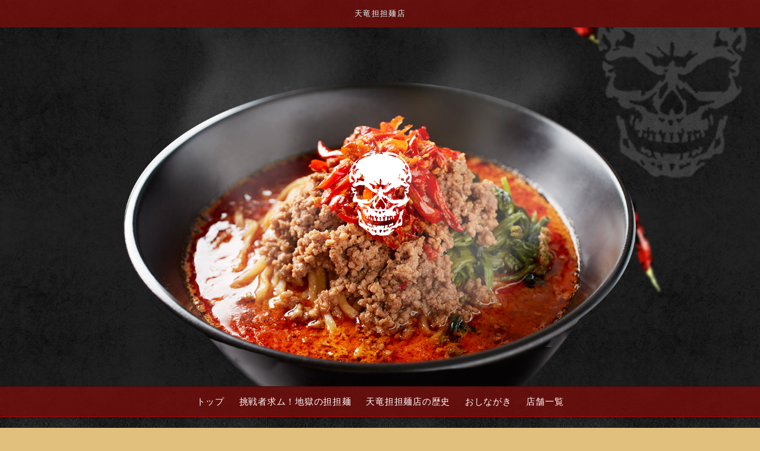

--- FILE ---
content_type: text/html
request_url: https://www.dragon-tantanmen.com/fcblog/
body_size: 3624
content:
<!DOCTYPE html PUBLIC "-//W3C//DTD XHTML 1.0 Transitional//EN" "http://www.w3.org/TR/xhtml1/DTD/xhtml1-transitional.dtd">
<html xmlns="http://www.w3.org/1999/xhtml" lang="ja" xml:lang="ja" prefix="og: http://ogp.me/ns#">
	<head prefix="og: http://ogp.me/ns# fb: http://ogp.me/ns/fb# website: http://ogp.me/ns/website#">
		<meta http-equiv="Content-Type" content="text/html; charset=UTF-8" />
		<meta http-equiv="Content-Style-Type" content="text/css" />
		<meta http-equiv="Content-Script-Type" content="text/javascript" />
		<meta http-equiv="X-UA-Compatible" content="IE=edge,chrome=1" />
		<title>天竜担担麺店 </title>
						<meta name="description" content="" />
		<meta name="keywords" content="" />
		<meta name="robots" content="index,follow" />
		<meta name="copyright" content="FOODCONNECTION" />
		<meta name="viewport" content="width=device-width,initial-scale=1.0,maximum-scale=1.0,user-scalable=0" />
		<meta name="apple-mobile-web-app-status-bar-style" content="black-translucent" />
		<meta name="format-detection" content="telephone=no" />
		<meta name="format-detection" content="date=no" />
		<meta name="format-detection" content="address=no" />
		<meta name="format-detection" content="email=no" />
		<meta property="og:type" content="website" />
		<meta property="og:locale" content="ja_JP" />
		<meta property="og:url" content="//www.dragon-tantanmen.com/fcblog/" />
		<meta property="og:image" content=""/>
		<meta property="og:title" content="天竜担担麺店 " />
		<meta property="og:site_name" content="天竜担担麺店" />
		<meta property="og:description" content="" />
		<meta property="fb:app_id" content="zzzzzzzzzz" />
		<link rel="profile" href="http://microformats.org/profile/hcard" />
		<link rel="apple-touch-icon" href="//www.dragon-tantanmen.com/shared_blog/img/apple-touch-icon.png" />
		<link rel="shortcut icon" href="//www.dragon-tantanmen.com/shared_blog/img/shared/favicon.ico" />
		<link rel="canonical" href="//www.dragon-tantanmen.com/fcblog/" />

	<!-- Preload CSS -->
	<link rel="preload" href="//www.dragon-tantanmen.com/shared_blog/css/common.css" as="style">
<link rel="preload" href="//www.dragon-tantanmen.com/shared_blog/css/shared.css" as="style">
	<link rel="stylesheet" type="text/css" id="fcblog-css-style" href="https://e-connection.info/shared/css/style.css" />
		<link rel="stylesheet" type="text/css" id="fcblog-css-common" href="//www.dragon-tantanmen.com/shared_blog/css/common.css" />

	
		<link rel="stylesheet" type="text/css" id="fcblog-css-shared" href="//www.dragon-tantanmen.com/shared_blog/css/shared.css" />
	</head>
	<body data-version="">
		<header id="header">
			<h1>天竜担担麺店 </h1>
			<p class="logo"><img src="//www.dragon-tantanmen.com/shared_blog/img/logo.png" alt="天竜担担麺店" /></p>
		</header>
		<aside id="navbar">
			<div class="toggle"><span></span></div>
			<nav class="wrap">
				<ul class="clearfix">
					<li>
						<a href="//www.dragon-tantanmen.com/">トップ</a>
					</li>
					<li>
						<a href="//www.dragon-tantanmen.com/about.html">挑戦者求ム！地獄の担担麺</a>
					</li>
					<li>
						<a href="//www.dragon-tantanmen.com/history.html">天竜担担麺店の歴史</a>
					</li>
					<li>
						<a href="//www.dragon-tantanmen.com/menu.html">おしながき</a>
					</li>
					<li>
						<a href="//www.dragon-tantanmen.com/access.html">店舗一覧</a>
					</li>
				</ul>
			</nav>
		</aside><main id="container" class="tpl-top wrap clearfix">
			<aside id="sidebar">
				<section id="category">
					<h2>カテゴリ</h2>
					<nav>
						<ul>
														<li>
								<a href="/fcblog/news/">お知らせ</a>
							</li>
														<li>
								<a href="/fcblog/newopen/">ニューオープン</a>
							</li>
														<li>
								<a href="/fcblog/media/">メディア掲載・出演</a>
							</li>
														<li>
								<a href="/fcblog/sale/">キャンペーン</a>
							</li>
														<li>
								<a href="/fcblog/president/">地獄の社長ブログ</a>
							</li>
													</ul>
					</nav>
				</section>
				<section id="articles">
					<h2>最新記事</h2>
					<nav>
						<ul>
														<li>
								<a href="/fcblog/173085.html">高卒中退、貯金ゼロ。僕らが「地獄」で見つけた唯一の光。</a>
							</li>
														<li>
								<a href="/fcblog/172751.html">【本店限定】地獄の本丸、決戦の３日間。</a>
							</li>
														<li>
								<a href="/fcblog/171993.html">【謹賀新年】2026年、地獄の釜開きのお知らせ</a>
							</li>
														<li>
								<a href="/fcblog/171718.html">今年の「獄納め」は天竜本店で！年末2日間限定クーポン配信</a>
							</li>
														<li>
								<a href="/fcblog/171669.html">地獄の年末年始 営業時間のお知らせ</a>
							</li>
														<li>
								<a href="/fcblog/171352.html">12/24・25限定で『地獄のクリスマス』を開催</a>
							</li>
														<li>
								<a href="/fcblog/171064.html">【12/18～20限定】究極の選択！「地獄の神トッピング vs いつもの定番」開催のお知らせ</a>
							</li>
														<li>
								<a href="/fcblog/170911.html">福岡七隈店移転のため一旦閉店です。</a>
							</li>
														<li>
								<a href="/fcblog/170569.html">12月8日昼の部のみ営業です</a>
							</li>
														<li>
								<a href="/fcblog/170193.html">12月と年末年始の営業</a>
							</li>
													</ul>
					</nav>
				</section>
				<section id="calendar">
					<h2>カレンダー</h2>
					<div class="calendar">
						<table class="calendar"><thead><th><a href="/fcblog/202512"> < </a></th><th colspan="5">2026年1月</th><th><a href="/fcblog/202602"> > </a> </th></thead><tbody><tr><th class="header">日</th><th class="header">月</th><th class="header">火</th><th class="header">水</th><th class="header">木</th><th class="header">金</th><th class="header">土</th></tr><tr><td colspan="4">&nbsp;</td><td class="having_posts" rel="2026-01-01">1</td><td class="nohaving_posts" rel="2026-01-02">2</td><td class="nohaving_posts" rel="2026-01-03">3</td></tr><tr><td class="nohaving_posts" rel="2026-01-04">4</td><td class="nohaving_posts" rel="2026-01-05">5</td><td class="nohaving_posts" rel="2026-01-06">6</td><td class="nohaving_posts" rel="2026-01-07">7</td><td class="nohaving_posts" rel="2026-01-08">8</td><td class="nohaving_posts" rel="2026-01-09">9</td><td class="nohaving_posts" rel="2026-01-10">10</td></tr><tr><td class="nohaving_posts" rel="2026-01-11">11</td><td class="nohaving_posts" rel="2026-01-12">12</td><td class="nohaving_posts" rel="2026-01-13">13</td><td class="nohaving_posts" rel="2026-01-14">14</td><td class="having_posts" rel="2026-01-15">15</td><td class="nohaving_posts" rel="2026-01-16">16</td><td class="nohaving_posts" rel="2026-01-17">17</td></tr><tr><td class="nohaving_posts" rel="2026-01-18">18</td><td class="nohaving_posts" rel="2026-01-19">19</td><td class="having_posts" rel="2026-01-20">20</td><td class="nohaving_posts" rel="2026-01-21">21</td><td class="nohaving_posts" rel="2026-01-22">22</td><td class="nohaving_posts" rel="2026-01-23">23</td><td class="nohaving_posts" rel="2026-01-24">24</td></tr><tr><td class="nohaving_posts" rel="2026-01-25">25</td><td class="nohaving_posts" rel="2026-01-26">26</td><td class="nohaving_posts" rel="2026-01-27">27</td><td class="nohaving_posts" rel="2026-01-28">28</td><td class="nohaving_posts" rel="2026-01-29">29</td><td class="nohaving_posts" rel="2026-01-30">30</td><td class="nohaving_posts" rel="2026-01-31">31</td></tr></tbody></table>
					</div>
				</section>
			</aside>
			<section id="main">
								<article>
					<h2>高卒中退、貯金ゼロ。僕らが「地獄」で見つけた唯一の光。</h2>
					<figure class="clearfix">
						<figcaption>
														<img src="https://www.dragon-tantanmen.com/fcblog/uploads/4ac48802787aff7ae7787fa47008a8a8.jpg" class="thumbnail-post" alt="00283.jpg">
						</figcaption>
						<section>
							<time>2026-01-20 22:55:00</time>
							<p class="desc">1. 「地獄の社長」の、格好悪い始まり「地獄の社長」なんて名乗って、ドクロの看板を掲げていますが、僕...</p>
							<p class="more">
																<a href="https://www.dragon-tantanmen.com/fcblog/173085.html">続きを見る</a>
							</p>
						</section>
					</figure>
				</article>
								<article>
					<h2>【本店限定】地獄の本丸、決戦の３日間。</h2>
					<figure class="clearfix">
						<figcaption>
														<img src="https://www.dragon-tantanmen.com/fcblog/uploads/ad922edb72f990738e6b5ad676fda61c.png" class="thumbnail-post" alt="instagramフィード投稿 (10).png">
						</figcaption>
						<section>
							<time>2026-01-15 02:24:37</time>
							<p class="desc">平塚、天竜本店。 ここは地獄の原点にして、最前線。1月16日（金）からの3日間、 あなたの理性を揺さぶ...</p>
							<p class="more">
																<a href="https://www.dragon-tantanmen.com/fcblog/172751.html">続きを見る</a>
							</p>
						</section>
					</figure>
				</article>
								<article>
					<h2>【謹賀新年】2026年、地獄の釜開きのお知らせ</h2>
					<figure class="clearfix">
						<figcaption>
														<img src="https://www.dragon-tantanmen.com/fcblog/uploads/10b54d9f424aac2212f73d9710ef4e53.jpg" class="thumbnail-post" alt="richmessage_1767099082938.jpg">
						</figcaption>
						<section>
							<time>2026-01-01 19:16:50</time>
							<p class="desc">&nbsp;新年、あけましておめでとうございます。旧年中は「地獄の担担麺 天竜本店」に多大なるご愛顧をい...</p>
							<p class="more">
																<a href="https://www.dragon-tantanmen.com/fcblog/171993.html">続きを見る</a>
							</p>
						</section>
					</figure>
				</article>
								<article>
					<h2>今年の「獄納め」は天竜本店で！年末2日間限定クーポン配信</h2>
					<figure class="clearfix">
						<figcaption>
														
						</figcaption>
						<section>
							<time>2025-12-28 01:30:07</time>
							<p class="desc">2025年も残すところあとわずかとなりました。 本年の感謝を込めまして、年内最終営業日となる12月30日(...</p>
							<p class="more">
																<a href="https://www.dragon-tantanmen.com/fcblog/171718.html">続きを見る</a>
							</p>
						</section>
					</figure>
				</article>
								<article>
					<h2>地獄の年末年始 営業時間のお知らせ</h2>
					<figure class="clearfix">
						<figcaption>
														<img src="https://www.dragon-tantanmen.com/fcblog/uploads/3422cfd614c1db6251f270d91b20b2a4.jpg" class="thumbnail-post" alt="s__141000709.jpg">
						</figcaption>
						<section>
							<time>2025-12-27 01:20:53</time>
							<p class="desc">いつも地獄の担担麺 天竜本店をご利用いただき、ありがとうございます。年末年始の営業は、下記の通り一...</p>
							<p class="more">
																<a href="https://www.dragon-tantanmen.com/fcblog/171669.html">続きを見る</a>
							</p>
						</section>
					</figure>
				</article>
				
				<nav class="pagination">
					<div class="pagination" id="pagination">
<ul>
<li class="active"><a>1</a></li>
<li><a href="https://www.dragon-tantanmen.com/fcblog/?page=2">2</a></li>
<li><a href="https://www.dragon-tantanmen.com/fcblog/?page=3">3</a></li>
<li><a href="https://www.dragon-tantanmen.com/fcblog/?page=4">4</a></li>
<li><a href="https://www.dragon-tantanmen.com/fcblog/?page=5">5</a></li>
<li><a href="https://www.dragon-tantanmen.com/fcblog/?page=6">6</a></li>
<li><a href="https://www.dragon-tantanmen.com/fcblog/?page=7">7</a></li>
<li class="more-point-right">…</li>
<li class="next"><a href="https://www.dragon-tantanmen.com/fcblog/?page=2" rel="next">»</a></li>
<li class="last"><a href="https://www.dragon-tantanmen.com/fcblog/?page=9">最後</a></li>
</ul></div>
				</nav>
			</section>
		</main><footer id="footer">
			<address>地獄の担担麺天竜本店</address>
		</footer>
		<script type="text/javascript" id="fcblog-js-jquery" src="//www.dragon-tantanmen.com/shared_blog/js/jquery.min.js"></script>
		<script type="text/javascript" id="fcblog-js-common" src="//www.dragon-tantanmen.com/shared_blog/js/common.js"></script>

<script>
window.addEventListener("load", function() {
  document.querySelectorAll('img[data-src*="/uploads/"]').forEach(img => {
    img.src = img.dataset.src;
  });
});
</script>
 <!-- Google tag (gtag.js) -->
<script async src="https://www.googletagmanager.com/gtag/js?id=UA-76955312-15"></script>
<script>
  window.dataLayer = window.dataLayer || [];
  function gtag(){dataLayer.push(arguments);}
  gtag('js', new Date());

  gtag('config', 'UA-76955312-15');
</script>
	<script defer src="https://static.cloudflareinsights.com/beacon.min.js/vcd15cbe7772f49c399c6a5babf22c1241717689176015" integrity="sha512-ZpsOmlRQV6y907TI0dKBHq9Md29nnaEIPlkf84rnaERnq6zvWvPUqr2ft8M1aS28oN72PdrCzSjY4U6VaAw1EQ==" data-cf-beacon='{"version":"2024.11.0","token":"bea140ce7ce04b5a858091e9f6c1a7bb","r":1,"server_timing":{"name":{"cfCacheStatus":true,"cfEdge":true,"cfExtPri":true,"cfL4":true,"cfOrigin":true,"cfSpeedBrain":true},"location_startswith":null}}' crossorigin="anonymous"></script>
</body>
</html>

--- FILE ---
content_type: text/css
request_url: https://www.dragon-tantanmen.com/shared_blog/css/shared.css
body_size: 1055
content:
/*
 * StyleName: shared.css
 * Version: 1.6
 *
 * Project: FC-Blog
 *
 * FoodConnection
 * http://foodconnection.jp/
 * http://foodconnection.vn/
 *
 */

/*=============================================
 * body
 *=============================================*/

 body {
    color: #010101;
    background: url(../img/main-pattern.jpg) repeat center top;
    background-repeat: repeat;
    background-position: center;
    /* background-image: url(); */
}


/*=============================================
 * #header
 *=============================================*/

#header {
    background: url(../img/key.jpg) no-repeat center /cover;
    height: 400px;
    box-shadow: 0 1px 1px rgba(0, 0, 0, .3);
    -moz-box-shadow: 0 1px 1px rgba(0, 0, 0, .3);
    -webkit-box-shadow: 0 1px 1px rgba(0, 0, 0, .3);
}

#header h1 {
    color: #FFF;
    font-size: .85em;
    line-height: 1.6em;
    letter-spacing: .1em;
    text-align: center;
    text-shadow: 0px 0px 0px #010101;
    background: url(../img/nav-pattern.jpg) repeat center top;
    box-shadow: 0 1px 3px rgba(0, 0, 0, 0);
    -moz-box-shadow: 0 1px 3px rgba(0, 0, 0, 0);
    -webkit-box-shadow: 0 1px 3px rgba(0, 0, 0, 0);
}

body.col-x2 #header .col1 {
    background-color: rgba(0, 0, 0, .25);
    /* background-image: url(); */
}

body.col-x2 #header .col2 {
    background-color: rgba(0, 0, 0, .3);
    /* background-image: url(); */
}

#header .logo {
    padding: 3em 0;
    max-width: 100%;
    border-radius: 10px;
    -moz-border-radius: 10px;
    -webkit-border-radius: 10px;
}

#header .logo img {
    max-width: 100%;
    height: auto;
}


/*=============================================
 * #navbar
 *=============================================*/

#navbar {
    background: url(../img/nav-pattern.jpg) repeat center top;
    box-shadow: 0 1px 3px rgba(0, 0, 0, .3);
    -moz-box-shadow: 0 1px 3px rgba(0, 0, 0, .3);
    -webkit-box-shadow: 0 1px 3px rgba(0, 0, 0, .3);
}

body.col-x2 #navbar menu:before {
    background: #27170C;
}

body.col-x2 #navbar menuitem {
    color: #FFF;
}

#navbar nav {
    color: #FEFEFE;
}

body.col-x2 #navbar ul {
    box-shadow: 0 1px 3px rgba(0, 0, 0, .3);
    -moz-box-shadow: 0 1px 3px rgba(0, 0, 0, .3);
    -webkit-box-shadow: 0 1px 3px rgba(0, 0, 0, .3);
}

#navbar li {
    display: inline-block;
}

#navbar li:hover {
    background: rgba(255, 255, 255, 0.2);
}

#navbar a {
    display: block;
    padding: 15px 10px;
    background: transparent;
    box-shadow: inset 0 0 0 0 #27170C;
    -moz-box-shadow: inset 0 0 0 0 #27170C;
    -webkit-box-shadow: inset 0 0 0 0 #27170C;
}

#navbar a:hover {
    text-decoration: none;
}

#navbar .sub {
    background: #27170C;
}

/*=============================================
 * #container
 *=============================================*/

#container {}

#container .title {
    color: #795548;
}


/*=============================================
 * #sidebar
 *=============================================*/

#sidebar section {
    background: #F6F6F6;
    box-shadow: 0 0 3px rgba(0, 0, 0, .3);
    -moz-box-shadow: 0 0 3px rgba(0, 0, 0, .3);
    -webkit-box-shadow: 0 0 3px rgba(0, 0, 0, .3);
}

#sidebar h2 {
    color: #FEFEFE;
    background: url(../img/tittle-pattern.jpg) repeat center top;
}

#sidebar h2:before {
    border-top-color: #FEFEFE;
}

#sidebar li a {
    color: #92580D;
}

#sidebar li a:hover {
    color: #CC9E5A;
}

#sidebar li a:before {
    background: #CC9E5A;
}

#sidebar li a:hover:before {
    background: #BA863A;
}

#sidebar .calendar th {
    color: #A77834;
}

#sidebar .calendar td {
    background: #FEFEFE;
    border-color: #AFAFAF;
}

#sidebar .calendar tr:nth-of-type(odd) td {
    background: #EFEFEF;
}

#sidebar .calendar .header {
    color: #92580D;
    background: #F2EBE3;
    border-color: #AFAFAF;
}

#sidebar .calendar a {
    color: #D05C1A;
}

#sidebar .calendar .having_posts {
    color: #A63435;
    background: #F6E1E1 !important;
}


/*=============================================
 * #main
 *=============================================*/

#main article {
    background: #FEFEFE;
}

#main h2 {
    color: #FEFEFE;
    background: url(../img/tittle-pattern.jpg) repeat center top;
}

#container.tpl-post #main figcaption {
    display: none;
}

#main time {
    color: #7E7E7E;
}

#main .more a {
    color: #010101;
    border-color: #010101;
}

#main .more a:hover {
    color: #A24814;
    border-color: #A24814;
}

#main .more a:before,
#main .more a:after {
    background: #010101;
}

#main .more a:hover:before,
#main .more a:hover:after {
    background: #A24814;
}

#main .pagination {
    color: #909090;
}

#main .pagination li {
    background: #F6F6F6;
    box-shadow: 0 -1px #FEFEFE, 0 1px 1px rgba(0, 0, 0, .3);
    -moz-box-shadow: 0 -1px #FEFEFE, 0 1px 1px rgba(0, 0, 0, .3);
    -webkit-box-shadow: 0 -1px #FEFEFE, 0 1px 1px rgba(0, 0, 0, .3);
}

#main .pagination li:hover {
    color: #FEFEFE;
    background: #D05C1A;
    box-shadow: 0 -1px #D05C1A, 0 1px 1px rgba(0, 0, 0, .3);
    -moz-box-shadow: 0 -1px #D05C1A, 0 1px 1px rgba(0, 0, 0, .3);
    -webkit-box-shadow: 0 -1px #D05C1A, 0 1px 1px rgba(0, 0, 0, .3);
}

#main .pagination .active,
#main .pagination .active:hover {
    color: #FEFEFE;
    background: #936C42;
    box-shadow: 0 -1px #936C42, 0 1px 1px rgba(0, 0, 0, .3);
    -moz-box-shadow: 0 -1px #936C42, 0 1px 1px rgba(0, 0, 0, .3);
    -webkit-box-shadow: 0 -1px #936C42, 0 1px 1px rgba(0, 0, 0, .3);
}

#main .pagination .first,
#main .pagination .last {
    color: #936C42;
    font-weight: 600;
}

#main .pagination .more-point-right:hover {
    color: inherit;
    background: #F6F6F6;
    box-shadow: 0 -1px #FEFEFE, 0 1px 1px rgba(0, 0, 0, .3);
    -moz-box-shadow: 0 -1px #FEFEFE, 0 1px 1px rgba(0, 0, 0, .3);
    -webkit-box-shadow: 0 -1px #FEFEFE, 0 1px 1px rgba(0, 0, 0, .3);
}


/*=============================================
 * #footer
 *=============================================*/

#footer {
    color: #EEE;
    background: url(../img/foot-pattern.jpg) repeat center top;
}


/*=============================================
 * copyright
 *=============================================*/

address { color: #fff;}


/*=============================================
 * #calendar
 *=============================================*/

#calendar {
    display: none;
}


/*=============================================
 * RESPONSIVE
 *=============================================*/

@media screen and (max-width: 1024px) {
    #header {
        min-height: 400px;
    }
}

@media screen and (max-width: 960px) {
    #navbar li {
        min-width: initial;
    }
    #navbar .sub {
        width: 100%;
    }
}

@media screen and (max-width: 768px) {
    #header {
        width: 100%;
        height: auto;
        min-height: 300px;
    }
    #header h1 {
        position: static;
    }
    body.col-x2 #header section {
        min-height: 150px;
    }
    #header .logo {
        padding: 0;
    }
    #header .logo img {
        max-height: 90px; 
    }
    #navbar {
        background: none;
    }
    #navbar.active .toggle {
        right: 230px;
    }
    body.col-x2 #navbar menuitem {
        background: #757575;
    }
    #navbar nav {
        background: #FEFEFE;
        width: 230px;
        right: -230px;
    }
    body.col-x2 #navbar nav {
        width: 230px;
    }
    #navbar li {
        display: block;
        border-top: 1px solid #DFDFDF;
        border-bottom: 1px solid #DFDFDF;
    }
    #navbar a {
        color: #27170C;
        background: none;
        box-shadow: none;
        -moz-box-shadow: none;
        -webkit-box-shadow: none;
    }
    #navbar a:hover {
        color: #27170C;
        background: #EFEFEF;
    }
    #navbar .sub {
        background: none;
    }
    #navbar .sub a:before {
        background: #606060;
    }
}

@media screen and (max-width: 640px) {
    #header {
        display: block;
        min-height: 233px;
        border-bottom: 6px solid #64100e;
    }
    #header h1 {
        display: block;
    }
}


--- FILE ---
content_type: application/javascript
request_url: https://www.dragon-tantanmen.com/shared_blog/js/common.js
body_size: 370
content:
/*!
 * ScriptName: common.js
 * Version: 1.6
 *
 * Project: FC-Blog
 *
 * FoodConnection
 * http://foodconnection.jp/
 * http://foodconnection.vn/
 *
 */

$(document).ready(function() {
	var UA = navigator.userAgent;
	if (UA.indexOf("iPhone") < 0 && UA.indexOf("Android") < 0) $(".telhref").contents().unwrap(); // remove link [tel] on desktop

	// BEGIN: rollover button
	$("body").on({
		mouseover: function() {
			if (!$(this).data("src-original")) $(this).data("src-original", $(this).attr("src"));

			$(this).attr("src").match(/^(.*)(\.{1}.*)/g);

			var $src = RegExp.$1 + "_on" + RegExp.$2;

			$(this).attr("src", $src); // update src
		}, mouseout: function() {
			if ($(this).data("src-original")) {
				$(this).attr("src", $(this).data("src-original")); // update src
				$(this).removeData("src-original")
			}
		}
	}, "img.btn");
	// END: rollover button

	$(".toggle").click(function() {
		$(this).parents("aside").toggleClass("active");
	});

	// sidebar
	$("#sidebar h2").click(function() {
		if ($(window).width() <= 768) {
			if ($(this).parent().hasClass("active")) {
				$(this).nextAll().stop().slideUp(300, function() {
					$(this).removeAttr("style");
					$(this).parent().removeClass("active");
				});
			} else {
				$(this).nextAll().stop().slideDown(300, function() {
					$(this).removeAttr("style");
					$(this).parent().addClass("active");
				});
			}
		}
	});
});



// calendar
var pathMonth = location.pathname ? location.pathname.split("/") : false,
	paramMonth = false,
	referrer = document.referrer.replace(/^https?:\/\//i, "").split("/")[0];

if (referrer == location.hostname && pathMonth && pathMonth.constructor === Array && pathMonth.length > 0) {
	paramMonth = pathMonth[pathMonth.length - 1];

	if (!paramMonth || paramMonth.length < 1) paramMonth = pathMonth[pathMonth.length - 2]; // slash

	if (!isNaN(parseFloat(paramMonth)) && isFinite(paramMonth)) {
		if ($("#calendar").length > 0) {
			$("#calendar").addClass("active"); // collapsed

			if ($(window).width() <= 768 && $("#calendar").is(":visible")) window.scroll(0, $("#calendar").offset().top);
		}
	}
}